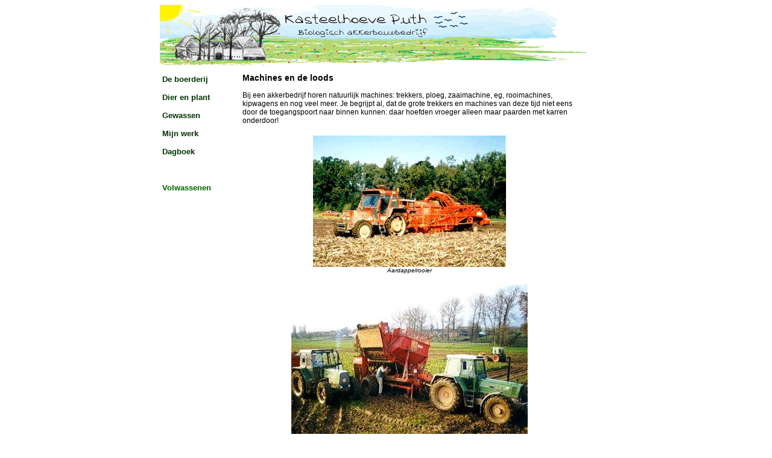

--- FILE ---
content_type: text/html; charset=UTF-8
request_url: http://kasteelhoeveputh.nl/kind/boerderij/machines.php
body_size: 6764
content:
<!DOCTYPE html PUBLIC "-//W3C//DTD HTML 4.01 Transitional//EN">

<html>

	<head>
		<meta http-equiv="content-type" content="text/html;charset=iso-8859-1">
		<title>Kasteelhoeve Puth</title>
		<SCRIPT LANGUAGE="JavaScript" SRC="../algemeen/kindermenu.js">
		</SCRIPT>
		
		<link href="../algemeen/kind.css" rel="stylesheet" type="text/css">
	</head>


	<body onLoad="init()" onResize="init()" bgcolor="#ffffff">
		<table width="750" border="0" cellspacing="0" cellpadding="0" align="center" height="100%">
			<tr>
				<td width="100%" height="100" align="left" background="../plaatjes/kinderheader.gif">&nbsp;</td>
			</tr>
			<tr height="67%">
				<td valign="top">
					<table>
						<tr height="350">
    <td width="120" align="left" valign="top"><br>
		
		 <div id="Boerderij" class="menuTrigger" style="top: 120px;" 
		 	onmouseout="this.style.color='';"
			onmouseover="showMenu('mnuBoerderij');
			this.style.color='#FFCC00';">De boerderij</div>
		<div id="Dieren" class="menuTrigger" style="top: 150px;" 
			onmouseout="this.style.color='';"
			onmouseover="showMenu('mnuDieren');
			this.style.color='#FF6600';">Dier en plant</div>
		<div id="Planten" class="menuTrigger" style="top: 180px;" 
			onmouseout="this.style.color='';"
			onmouseover="showMenu('mnuPlanten');
			this.style.color='#FF0000';">Gewassen</div>
		<div id="Werk" class="menuTrigger" style="top: 210px;" 
			onmouseout="this.style.color='';"
			onmouseover="showMenu('mnuWerk');
			this.style.color='#330066';">Mijn werk</div>
		<div id="Dagboek" class="menuTrigger" style="top: 240px;" 
			onmouseout="this.style.color='';"
			onmouseover="showMenu('mnuDagboek');
			this.style.color='#0000FF';">Dagboek</div>
		<div id="Volwassenen" class="menuTrigger" style="top: 300px; color: #003300;" 
			onmouseout="this.style.color='#003300';"
			onmouseover="hideMenu(mnuSelected);this.style.color='green';"><a href="../../bedrijf/index.php">Volwassenen</a></div>
		<div id="mnuBoerderij" class="menu" style="background-color : #FFFF66" onmouseout="hideMenu(mnuSelected)" onmouseover="showMenu(mnuSelected)">
			<a href="../boerderij/limburg.php">Limburg</a><br><br>
			<a href="../boerderij/erosie.php">Erosie</a><br><br>
			<a href="../boerderij/kasteelboerderij.php">Kasteelboerderij</a><br><br>
			<a href="../boerderij/machines.php">Machines</a><br>
		</div>
		<div id="mnuDieren" class="menu" style="background-color : #FF9900" onmouseout="hideMenu(mnuSelected)" onmouseover="showMenu(mnuSelected)">
			<a href="../dieren/huisdieren.php">Huisdieren</a><br><br>
			<a href="../dieren/vogels.php">Vogels</a><br><br>
			<a href="../dieren/voorjaar.php">Voorjaarskriebels</a><br>
		</div>
		<div id="mnuPlanten" class="menu" style="background-color : #FF6699" onmouseout="hideMenu(mnuSelected)" onmouseover="showMenu(mnuSelected)">
			<a href="../planten/ontwikkeling.php">Van zaadje tot plant</a><br><br>
			<a href="../planten/gewassen.php">De gewassen</a><br><br>
			<a href="../planten/verzorging.php">Verzorging</a><br><br>
			<a href="../planten/milieu.php">Het milieu</a><br>
		</div>
		<div id="mnuWerk" class="menu" style="background-color : #9966FF" onmouseout="hideMenu(mnuSelected)" onmouseover="showMenu(mnuSelected)">
			<a href="../werk/boerderij.php">Op de boerderij</a><br><br>
			<a href="../werk/klas.php">In de klas</a><br>
		</div>
		<div id="mnuDagboek" class="menu" style="background-color : #00CCFF" onmouseout="hideMenu(mnuSelected)" onmouseover="showMenu(mnuSelected)">
			<a href="../dagboek/herfst99.php">Herfst 1999</a><br><br>
			<a href="../dagboek/zomer00.php">Zomer 2000</a><br><br>
			<a href="../dagboek/zomer01.php">Zomer 2001</a><br><br>
			<a href="../dagboek/herfst01.php">Herfst 2001</a><br>
		</div>
		</td>
    <td width="574" valign="top"><table width="574"  border="0" align="left" cellpadding="10" cellspacing="0" class="main">
  <tr>
    <td align="left"><p class="header">Machines en de loods </p>
	
	
      <table width="100%"  border="0" cellspacing="0" cellpadding="0">
      <tr align="center">
        <td width="36%" align="left" class="main"> Bij een akkerbedrijf horen natuurlijk machines: trekkers, ploeg, zaaimachine, eg, rooimachines, kipwagens en nog veel meer. Je begrijpt al, dat de grote trekkers en machines van deze tijd niet eens door de toegangspoort naar binnen kunnen: daar hoefden vroeger alleen maar paarden met karren onderdoor!</td>
        </tr>
      <tr align="center">
        <td>&nbsp;</td>
        </tr>
	  <tr align="center">
        <td class="sub"><img src="../plaatjes/boerderij/machinesaardapp.jpg" width="320" height="218"> </td>
      </tr>
      <tr>
        <td align="center" class="sub"> Aardappelrooier</td>
        </tr>
      <tr align="center">
        <td align="left">&nbsp;</td>
        </tr>
      <tr align="center">
        <td class="sub"><img src="../plaatjes/boerderij/Machinesbieten.jpg" width="392" height="270"></td>
      </tr>
      <tr align="center">
        <td class="sub"> Bietenrooier</td>
      </tr>
      <tr align="center">
        <td>&nbsp;</td>
      </tr>
      <tr align="center">
        <td align="left" class="main"> Wij hebben daarvoor een oplossing gevonden: in 1986 hebben we een loods gebouwd. Daar kunnen veel machines staan en in een apart gedeelte daarvan bewaren we onze aardappelen in de winter. Dieren mogen we daar ook niet houden.</td>
      </tr>
      <tr align="center">
        <td class="sub">&nbsp;</td>
      </tr>
      <tr align="center">
        <td class="sub"><img src="../plaatjes/boerderij/loods1.jpg" width="300" height="171"></td>
      </tr>
      <tr align="center">
        <td class="sub"> De loods </td>
      </tr>
    </table>
    
  </tr>
</table>
<p class="main">&nbsp;<!-- Start of StatCounter Code -->
<script type="text/javascript" language="javascript">
var sc_project=715501; 
var sc_partition=6; 
var sc_security="f5aab8fc"; 
</script>

<script type="text/javascript" language="javascript" src="http://www.statcounter.com/counter/counter.js"></script><noscript><a href="http://www.statcounter.com/" target="_blank"><img  src="http://c7.statcounter.com/counter.php?sc_project=715501&amp;java=0&amp;security=f5aab8fc" alt="page hit counter" border="0"></a> </noscript>
<!-- End of StatCounter Code --></p>

</td>
  </tr>
					</table>
				</td>
			</tr>
			<tr>
				<td height="100" valign="top" background="../plaatjes/kinderfooter.gif" bgcolor="#FFFFFF">
				<table width="100%"  border="0" cellspacing="0" cellpadding="10">
                  <tr>
                    <td width="6%">&nbsp;</td>
                    <td width="94%"><p class="mini">deze pagina is bijgewerkt op 10 november 2020</p></td>
                  </tr>
                </table>
					
				</td>
			</tr>
	</table>

	</body>
</html>







--- FILE ---
content_type: text/css
request_url: http://kasteelhoeveputh.nl/kind/algemeen/kind.css
body_size: 1051
content:
.menu a{
color: #003300;
font-weight: bold;
text-decoration: none;
}
.menu a:hover{
color: #33CC33;
font-weight: bold;
}
.menuTrigger{
	font: 10pt Verdana, sans-serif;
	color: #003300;
	font-weight: bold;
	position: absolute;
	padding: 4px;
	width: 100px;
	z-index: 2;
	cursor: pointer;
	left: 18px;
}
.menu{
font: 8pt Verdana, sans-serif;
color: #003300;
font-weight: bold;
position: absolute;
padding: 4px;
width: 150px;
visibility: hidden;
z-index: 2;
left: 130px;
}

 
.main {
	font-family: Verdana, Arial, Helvetica, sans-serif;
	font-size: 12px;
	font-weight: normal;
	text-decoration: none;
}
a {
	font-weight: bold;
	color: #006600;
	text-decoration: none;
}
.header {
	font-family: Verdana, Arial, Helvetica, sans-serif;
	font-size: 14px;
	font-weight: bold;
	text-decoration: none;
}
.sub {
	font-family: Verdana, Arial, Helvetica, sans-serif;
	font-size: 10px;
	font-style: italic;
	text-decoration: none;
}
.subheader {
	font-weight: bold;
}
.mini {
	font-family: Verdana, Arial, Helvetica, sans-serif;
	font-size: 9px;
	color: #000099;
}


--- FILE ---
content_type: text/javascript
request_url: http://kasteelhoeveputh.nl/kind/algemeen/kindermenu.js
body_size: 1507
content:

			
var mnuSelected = '';
function showMenu(menu){
hideMenu(mnuSelected);
document.getElementById(menu).style.visibility = 'visible';
mnuSelected = menu;
}
function hideMenu(menu){
if(mnuSelected!='')
document.getElementById(menu).style.visibility = 'hidden';
}


function getElementByClass(a_sClassName)
{
oElements = window.document.getElementsByTagName('*');
aRet = new Array();

for (i=0; i<oElements.length; i++) {
if (oElements[i].className == a_sClassName) {
aRet[aRet.length] = oElements[i];
}
}

return aRet;
}
function init(){
//determine window width
if (window.innerWidth){
	winwidth = window.innerWidth
}else if (document.all){
	winwidth = document.body.clientWidth
}
if (winwidth > 750){
	left = Math.round((winwidth - 750)/2);
}else{
	left = 10
}

//set style.left for menuTrigger items  
mT = getElementByClass("menuTrigger");
for (i=0; i<mT.length; i++){
	mT[i].style.left = left;
}

//set style.left for menu items  
m = getElementByClass("menu");
for (i=0; i<m.length; i++){
	m[i].style.left = left + 120;
}

document.getElementById('mnuBoerderij').style.top =
document.getElementById('Boerderij').style.top;
document.getElementById('mnuDieren').style.top =
document.getElementById('Dieren').style.top;
document.getElementById('mnuPlanten').style.top =
document.getElementById('Planten').style.top;
document.getElementById('mnuWerk').style.top =
document.getElementById('Werk').style.top;
document.getElementById('mnuDagboek').style.top =
document.getElementById('Dagboek').style.top;
}
